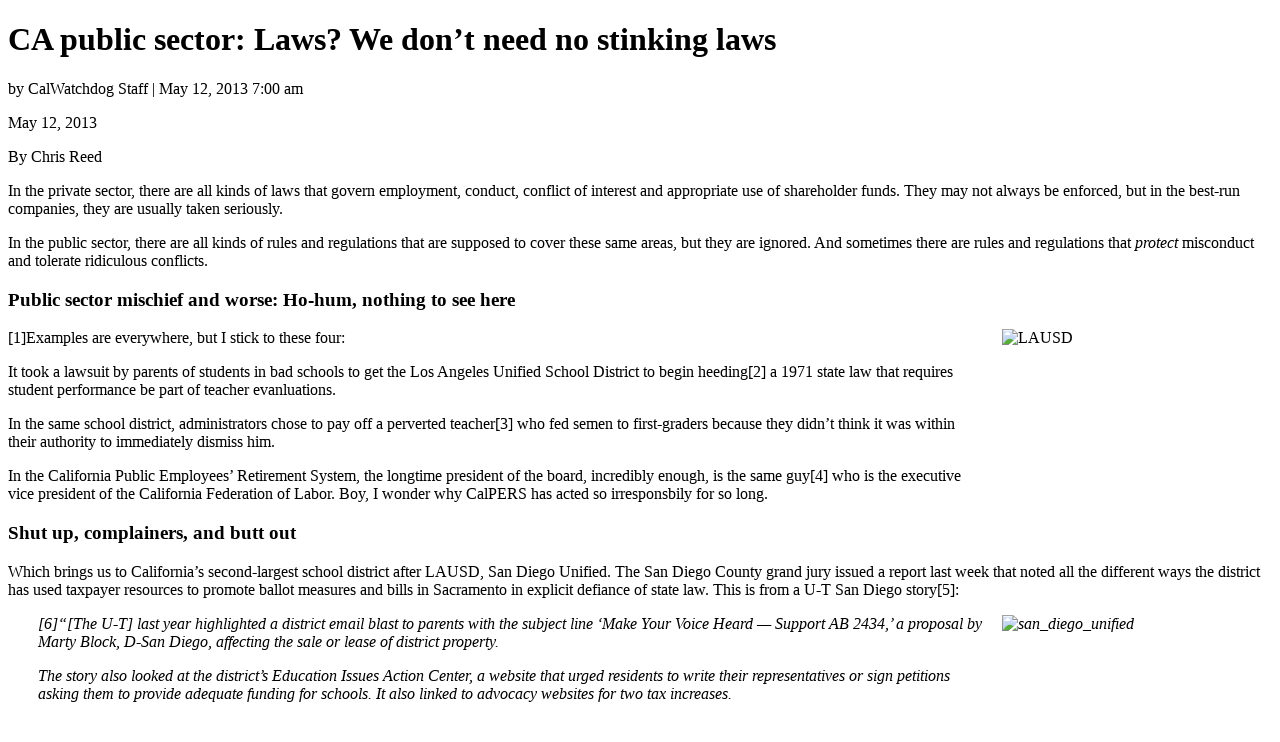

--- FILE ---
content_type: text/html; charset=UTF-8
request_url: https://calwatchdog.com/2013/05/12/ca-public-sector-laws-we-dont-need-no-stinking-laws/print
body_size: 3530
content:
<!DOCTYPE html>
<html>
	<head>
		<title>CA public sector: Laws? We don&#039;t need no stinking laws | CalWatchdog.comCalWatchdog.com</title>
		<link rel="canonical" href="https://calwatchdog.com/2013/05/12/ca-public-sector-laws-we-dont-need-no-stinking-laws/" />
		<meta name="robots" content="noindex" />
	</head>
	<body class="wp-singular post-template-default single single-post postid-42516 single-format-standard wp-theme-quadrum-theme wp-child-theme-quadrum-theme-child wpf-plugin-default">

					<div class="post-42516 post type-post status-publish format-standard has-post-thumbnail hentry category-blog category-education category-inside-government category-news-media category-regulations category-rights-and-liberties tag-calpers tag-chris-reed tag-conflict-of-interest tag-lausd tag-los-angeles-unified tag-mark-berndt tag-rob-feckner tag-san-diego-unified tag-stull-act">
					<h1>CA public sector: Laws? We don&#8217;t need no stinking laws</h1>
					<p>by CalWatchdog Staff | May 12, 2013 7:00 am</p>

					<p>May 12, 2013</p>
<p>By Chris Reed</p>
<p>In the private sector, there are all kinds of laws that govern employment, conduct, conflict of interest and appropriate use of shareholder funds. They may not always be enforced, but in the best-run companies, they are usually taken seriously.</p>
<p>In the public sector, there are all kinds of rules and regulations that are supposed to cover these same areas, but they are ignored. And sometimes there are rules and regulations that <em>protect</em> misconduct and tolerate ridiculous conflicts.</p>
<h3>Public sector mischief and worse: Ho-hum, nothing to see here</h3>
<p><img fetchpriority="high" decoding="async" class="alignleft size-full wp-image-42522" alt="LAUSD" src="http://www.calwatchdog.com/wp-content/uploads/2013/05/LAUSD.jpg" width="250" height="230" align="right" hspace="20" />[1]Examples are everywhere, but I stick to these four:</p>
<p>It took a lawsuit by parents of students in bad schools to get the Los Angeles Unified School District to begin heeding[2] a 1971 state law that requires student performance be part of teacher evanluations.</p>
<p>In the same school district, administrators chose to pay off a perverted teacher[3] who fed semen to first-graders because they didn&#8217;t think it was within their authority to immediately dismiss him.</p>
<p>In the California Public Employees&#8217; Retirement System, the longtime president of the board, incredibly enough, is the same guy[4] who is the executive vice president of the California Federation of Labor. Boy, I wonder why CalPERS has acted so irresponsbily for so long.</p>
<h3>Shut up, complainers, and butt out</h3>
<p>Which brings us to California&#8217;s second-largest school district after LAUSD, San Diego Unified. The San Diego County grand jury issued a report last week that noted all the different ways the district has used taxpayer resources to promote ballot measures and bills in Sacramento in explicit defiance of state law. This is from a U-T San Diego story[5]:</p>
<p id="h0-p6" style="padding-left: 30px;"><em><img decoding="async" class="alignleft size-full wp-image-42524" alt="san_diego_unified" src="http://www.calwatchdog.com/wp-content/uploads/2013/05/san_diego_unified.jpg" width="250" height="253" align="right" hspace="20" />[6]&#8220;[The U-T] last year highlighted a district email blast to parents with the subject line &#8216;Make Your Voice Heard — Support AB 2434,&#8217; a proposal by Marty Block, D-San Diego, affecting the sale or lease of district property.</em></p>
<p id="h0-p7" style="padding-left: 30px;"><em>The story also looked at the district’s Education Issues Action Center, a website that urged residents to write their representatives or sign petitions asking them to provide adequate funding for schools. It also linked to advocacy websites for two tax increases.</em></p>
<p id="h0-p8" style="padding-left: 30px;"><em>&#8220;Another story highlighted school board President John Lee Evans’ use of his district email to coordinate a news conference with the region’s school board presidents to advocate for the passage of two tax increases, Propositions 30 and 38.&#8221;</em></p>
<h3>Behind the flouting of the law? You guessed it</h3>
<p>But as I pointed out in an editorial[7], San Diego Unified has already rejected the idea that it must use taxpayer funds legally.</p>
<p id="h712913-p3" style="padding-left: 30px;"><em><span style="font-size: 13px; line-height: 19px;">&#8220;Last year, an attorney for the school district said SDUSD emails and a website advocating passage of a state bill were perfectly legal. So much for state courts’ established view that it is illegal to &#8216;use the public treasury to finance an appeal to the voters to lobby their Legislature.&#8217;</span></em></p>
<p id="h712913-p5" style="padding-left: 30px;"><em>&#8220;There’s the law of the state of California, and then the one governing the San Diego Unified School District. That latter law amounts to, &#8216;We do what we want, and if you don’t like it, tough luck.&#8217;”</em></p>
<p>If this attitude sounds like standard union thuggish politics, bingo. San Diego Unified&#8217;s CTA-affiliated teachers union has its hooks firmly into four of the five school board members. The rules of the state just don&#8217;t apply, these members jave concluded &#8212; just the rules as determined by the bullies of Burlingame[8].</p>
<div class="wpf-endnotes"><strong>Endnotes:</strong><ol><li>[Image]: http://www.calwatchdog.com/?attachment_id=42522</li><li>begin heeding: http://4lakidsnews.blogspot.com/2012/07/firing-bad-teachers-ted-olson-and-lausd.html</li><li>pay off a perverted teacher: http://www.laweekly.com/2012-02-16/news/mark-berndt-miramonte-40000-payoff/</li><li>same guy: http://www.calpers.ca.gov/index.jsp?bc=/about/press/pr-2013/jan/board-reelects.xml</li><li>U-T San Diego story: http://www.utsandiego.com/news/2013/May/09/tp-grand-jury-flags-political-pitches-on-sdusd/</li><li>[Image]: http://www.calwatchdog.com/?attachment_id=42524</li><li>editorial: http://www.utsandiego.com/news/2013/may/09/san-diego-unified-sees-itself-as-above-the-law/</li><li>bullies of Burlingame: http://www.yelp.com/biz/california-teachers-association-headquarters-burlingame</li></ol></div><!-- .wpf-endnotes -->
					
					<p class="wpf-source">
						<strong>Source URL:</strong> https://calwatchdog.com/2013/05/12/ca-public-sector-laws-we-dont-need-no-stinking-laws/					</p>

					<hr class="wpf-divider" />
				</div>
				
		<p class="copyright">
			Copyright &copy;2026 CalWatchdog.com unless otherwise noted.		</p>

	<script defer src="https://static.cloudflareinsights.com/beacon.min.js/vcd15cbe7772f49c399c6a5babf22c1241717689176015" integrity="sha512-ZpsOmlRQV6y907TI0dKBHq9Md29nnaEIPlkf84rnaERnq6zvWvPUqr2ft8M1aS28oN72PdrCzSjY4U6VaAw1EQ==" data-cf-beacon='{"version":"2024.11.0","token":"17a7ad858fec453e81987bacf7172f18","r":1,"server_timing":{"name":{"cfCacheStatus":true,"cfEdge":true,"cfExtPri":true,"cfL4":true,"cfOrigin":true,"cfSpeedBrain":true},"location_startswith":null}}' crossorigin="anonymous"></script>
</body>
</html>
<!-- permalink_structure ends with slash (/) but REQUEST_URI does not end with slash (/) -->
<!--
Performance optimized by W3 Total Cache. Learn more: https://www.boldgrid.com/w3-total-cache/


Served from: calwatchdog.com @ 2026-01-21 00:21:08 by W3 Total Cache
-->